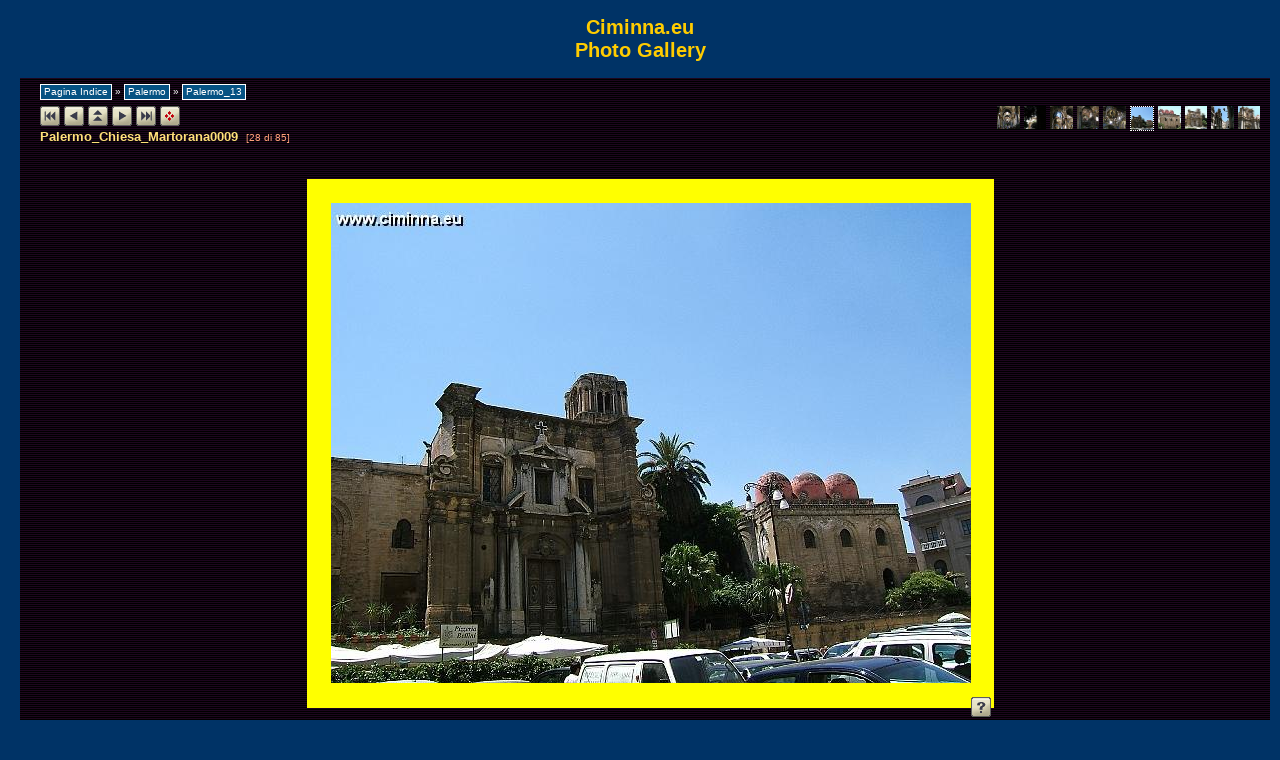

--- FILE ---
content_type: text/html
request_url: http://www.ciminna.eu/photogallery/Palermo/palermo_13/slides/Palermo_Chiesa_Martorana0009.html
body_size: 3888
content:











<!DOCTYPE html PUBLIC "-//W3C//DTD XHTML 1.0 Strict//EN" "http://www.w3.org/TR/xhtml1/DTD/xhtml1-strict.dtd">
<html xmlns="http://www.w3.org/1999/xhtml" xml:lang="it">
<head>
<meta http-equiv="Content-Type" content="text/html; charset=UTF-8" />
<meta name="Keywords" content="photo album,gallery,photo gallery,digital,photo,gallery,online,exhibitplus_v_onepointfour" />
<title>Palermo_Chiesa_Martorana0009</title>
<link href="../../../res/basestyle.css" rel="stylesheet" />
<link href="../../../res/metodi-black.css" rel="stylesheet" />
<!-- Include styles.inc from root image directory if present -->


	<script type="text/javascript">
	<!-- 
	var nextPageUrl = "Palermo_Chiesa_S_Cataldo_01.html";
	var prevPageUrl = "Palermo_Chiesa_Martorana0007.html";
	var indexPageUrl = "../" + "photogallery_index.html";
	var firstPageUrl = "Palermo_CarroSRosalia2007_01.html";
	var lastPageUrl = "Palermo8115.html";
 	var zoomPageUrl = "#";
	var isSlideShow = true;
	-->
	</script>
	<script type="text/javascript" src="../../../res/keyboard.js">
	</script>
	<script type="text/javascript" src="../../../res/navslide.js">
	</script>
</head>
<body onload="initPage();initKeyboard();">

<noscript><div style="position: absolute; bottom: 25px; left: 5px"><img src="../../../res/warning_icon.gif" alt="Il tuo browser ha lo scripting disabilitato - Alcune funzionalità di questo album non saranno disponibili. Abilita le configurazioni e le impostazioni di sicurezza per questo sito" title="Il tuo browser ha lo scripting disabilitato - Alcune funzionalità di questo album non saranno disponibili. Abilita le configurazioni e le impostazioni di sicurezza per questo sito" /></div></noscript>

			
	<script type="text/javascript">
	<!--
		next_image = new Image();
		next_image.src = "Palermo_Chiesa_S_Cataldo_01.JPG";
	-->
	</script>


<!-- Include header.inc from root image directory if present -->
 

<!-- ** IMPORTANT ** DO NOT use depreciated HTML tags, ensure anything you add here is XHTML 1.0 Strict compliant - check it at validator.w3.org -->

<!-- header content starts here --><table width="99%" cellspacing="1"><table width=710 border=0 align=center cellpadding=0 cellspacing=0 dwcopytype="CopyTableCell">
  <tbody><tr> 
                    <td><div align=CENTER><h2><strong><font color="#ffcc00">Ciminna.eu </BR>Photo Gallery</strong></h2></font></div></td></tr>

        </div></td>
    </tr>
  </tbody>
</table>
        </div></td>
        </tr>
        </tr>
      </table>

<!-- header content ends here -->
 

 



	<!-- KEYBOARD INFO SCRIPT -->
	<script type="text/javascript">
	<!--
	showingKeyboard = false;
	function toggleKeyboardInfo() {
		if (showingKeyboard == false) {
			if (document.all || document.getElementById)
				document.getElementById('keyboardDataPopup').style.visibility="visible";
			
			showingKeyboard = true;
		} else {
			if (document.all || document.getElementById)
				document.getElementById('keyboardDataPopup').style.visibility="hidden";
			showingKeyboard = false;
		}	
	}
	-->
	</script>

 

	<script type="text/javascript">
	<!--
	var message="Purtroppo l'amministratore ha preferito non autorizzare la copia di questa immagine"; // Message for the alert box 
	function click(e) { 
		if (document.all) { 
			if (event.button == 2) { 
				alert(message); 
				return false; 
			} 
		} 
		if (document.layers) { 
			if (e.which == 3) { 
				alert(message); 
				return false; 
			} 
		} 
	} 
	if (document.layers) { 
		document.captureEvents(Event.MOUSEDOWN); 
	} 
	document.onmousedown=click;
	-->
	</script>

 
<script type="text/javascript">
<!--
function saveCookie(name,value,days) {
	if (days) {
		var date = new Date();
		date.setTime(date.getTime()+(days*24*60*60*1000))
		var expires = "; expires="+date.toGMTString()
	}
	else expires = ""
	document.cookie = name+"="+value+expires+"; path=/"
}
function readCookie(name) {
	var nameEQ = name + "="
	var ca = document.cookie.split(';')
	for(var i=0;i<ca.length;i++) {
		var c = ca[i];
		while (c.charAt(0)==' ') c = c.substring(1,c.length)
		if (c.indexOf(nameEQ) == 0) return c.substring(nameEQ.length,c.length)
	}
	return '';
}
function setSlideShowCookie() {
	saveCookie('slideShow', 'true');
}
 
function moveOn() {
	document.location.href = "Palermo_Chiesa_S_Cataldo_01.html#theSlide";
}
function stopSlideShow() {
	try {
		clearTimeout(timeout);
	} catch(e) {
	}
	saveCookie('slideShow', '', -1);
}
 
var timeout = null;
function initPage() {
	if (readCookie('slideShow') == 'true') {
	
		timeout = setTimeout('moveOn()', 4000);
	
	}
}
-->
</script>

<div><map name="ee_multiarea" id="ee_multiarea">
	
		<area alt="Foto precedente" title="Foto precedente" shape="rect" coords="0,0,213,480" href="Palermo_Chiesa_Martorana0007.html" style="cursor: w-resize;" />
	
	
		<area alt="Foto successiva" title="Foto successiva" shape="rect" coords="426,0,640,480" href="Palermo_Chiesa_S_Cataldo_01.html" style="cursor: e-resize;" />
	
	
		<area alt="Pagina miniature" title="Pagina miniature" shape="rect" coords="213,0,426,480" href="../photogallery_index.html" style="cursor: crosshair;" />
	
</map></div>

<!-- Cut here for nav stuff (begin) --><div id="centercontent"> 
<!-- Multilevel index links for index page -->
<span class = "folderNavigation"><a href="../../../photogallery_index.html" title="Vai direttamente a questa cartella">Pagina 
Indice</a> &raquo; <a href="../../photogallery_palermoindex.html" title="Vai direttamente a questa cartella">Palermo</a> 
&raquo; <a href="../photogallery_index.html" title="Vai direttamente a questa cartella">Palermo_13</a><br />
</span>
<div style="padding: 4px"></div>
	<!-- End multilevel index links for index page -->
	



<div class="minithumbBox"><a href="Palermo_Chiesa_Martorana0004.html"><img src="../thumbs/Palermo_Chiesa_Martorana0004.JPG" class="minithumb" width="22.5" height="22.5" alt="Palermo_Chiesa_Martorana0004" title="Palermo_Chiesa_Martorana0004" /></a>
<a href="Palermo_Chiesa_Martorana0003.html"><img src="../thumbs/Palermo_Chiesa_Martorana0003.JPG" class="minithumb" width="22.5" height="22.5" alt="Palermo_Chiesa_Martorana0003" title="Palermo_Chiesa_Martorana0003" /></a>
<a href="Palermo_Chiesa_Martorana0005.html"><img src="../thumbs/Palermo_Chiesa_Martorana0005.JPG" class="minithumb" width="22.5" height="22.5" alt="Palermo_Chiesa_Martorana0005" title="Palermo_Chiesa_Martorana0005" /></a>
<a href="Palermo_Chiesa_Martorana0006.html"><img src="../thumbs/Palermo_Chiesa_Martorana0006.JPG" class="minithumb" width="22.5" height="22.5" alt="Palermo_Chiesa_Martorana0006" title="Palermo_Chiesa_Martorana0006" /></a>
<a href="Palermo_Chiesa_Martorana0007.html"><img src="../thumbs/Palermo_Chiesa_Martorana0007.JPG" class="minithumb" width="22.5" height="22.5" alt="Palermo_Chiesa_Martorana0007" title="Palermo_Chiesa_Martorana0007" /></a>
<a href="Palermo_Chiesa_Martorana0009.html"><img src="../thumbs/Palermo_Chiesa_Martorana0009.JPG" class="minithumbCurrent" width="22.5" height="22.5" alt="Palermo_Chiesa_Martorana0009" title="Palermo_Chiesa_Martorana0009" /></a>
<a href="Palermo_Chiesa_S_Cataldo_01.html"><img src="../thumbs/Palermo_Chiesa_S_Cataldo_01.JPG" class="minithumb" width="22.5" height="22.5" alt="Palermo_Chiesa_S_Cataldo_01" title="Palermo_Chiesa_S_Cataldo_01" /></a>
<a href="Palermo_Chiesa_Martorana0001.html"><img src="../thumbs/Palermo_Chiesa_Martorana0001.JPG" class="minithumb" width="22.5" height="22.5" alt="Palermo_Chiesa_Martorana0001" title="Palermo_Chiesa_Martorana0001" /></a>
<a href="Palermo_Chiesa%20S_Anna_01.html"><img src="../thumbs/Palermo_Chiesa%20S_Anna_01.JPG" class="minithumb" width="22.5" height="22.5" alt="Palermo_Chiesa S_Anna_01" title="Palermo_Chiesa S_Anna_01" /></a>
<a href="Palermo_Chiesa%20S_Anna_02.html"><img src="../thumbs/Palermo_Chiesa%20S_Anna_02.JPG" class="minithumb" width="22.5" height="22.5" alt="Palermo_Chiesa S_Anna_02" title="Palermo_Chiesa S_Anna_02" /></a>
</div>


<!-- First button -->
<a href="Palermo_CarroSRosalia2007_01.html"><img src="../../../res/metodi-beige-20px/first.gif" alt="Prima pagina" title="Prima pagina" /></a>
<!-- Previous button -->
<a href="Palermo_Chiesa_Martorana0007.html"><img src="../../../res/metodi-beige-20px/previous.gif" alt="Pagina precedente" title="Pagina precedente" /></a>
<!-- Index button -->
<a href="../photogallery_index.html"><img src="../../../res/metodi-beige-20px/index.gif" alt="Indice" title="Indice" /></a>
<!-- Next button -->
<a href="Palermo_Chiesa_S_Cataldo_01.html"><img src="../../../res/metodi-beige-20px/next.gif" alt="Pagina seguente" title="Pagina seguente" /></a>
<!-- Last button -->
<a href="Palermo8115.html"><img src="../../../res/metodi-beige-20px/last.gif" alt="Ultima pagina" title="Ultima pagina" /></a>
<!-- Slide show button -->
<script type="text/javascript">
<!--
if (readCookie('slideShow') == 'true') {
	document.write("	<a onclick=\"stopSlideShow(); document.location.reload(false); return false;\" href=\"#\"><img src=\"../../../res/metodi-beige-20px/slideshowstop.gif\" alt=\"Interrompi la presentazione\" title=\"Interrompi la presentazione\" /></a>");
} else {
	document.write("	<a onclick=\"setSlideShowCookie();\" href=\"Palermo_Chiesa_S_Cataldo_01.html\"><img src=\"../../../res/metodi-beige-20px/slideshowstart.gif\" alt=\"Inizia la presentazione\" title=\"Inizia la presentazione\"/></a>");
}
-->
</script>




<br />
<span class="photoName">Palermo_Chiesa_Martorana0009 &nbsp;</span><span class="photoPosition">[28 
di 85]</span><br />
 
<br /><br />




<!--Without this comment IE6 doesn't display the nav buttons in the correct postion! -->

<div class="photoComments" style="position: relative; top: -5px; width: 88%; margin:0 auto; margin-top: 5px"></div>


 
<div id ="frame" style="width: 687px"> 
  <div id="toolTipAnchor"></div>
  <div class="slideFrameButtons" style="top: 504px"> 
    <!-- Add a download link to the original image if appropriate -->
    <!-- Add a help button to explain keyboard shortcuts -->
    <a href="javascript:toggleKeyboardInfo()"><img src="../../../res/help.gif" style="float: right" alt="Clicca per vedere/nascondere i tasti utilizzabili" title="Clicca per vedere/nascondere i tasti utilizzabili" /></a> 
    <div id="keyboardDataPopup" class="keyboardDataPopup"> Tasti attivi:<br />
      <br />
      freccia DESTRA - pagina seguente<br />
      freccia SINISTRA - pagina precedente<br />
      Pagina Su - indice<br />
      HOME - prima pagina<br />
      END - ultima pagina<br />
      ESC,S,s - attiva/disattiva presentazione </div>
  </div>
  <a id="theSlide"></a> <strong><a href="http://www.fyvie.net/photos/info_exhibitplus.html" title="Visit the ExhibitPlus homepage" style="position: absolute; z-index:-1; left: 24px; top: 24px">ExhibitPlus</a></strong> 
  <img src="Palermo_Chiesa_Martorana0009.JPG" width="640" height="480" alt="Palermo_Chiesa_Martorana0009 " title="Palermo_Chiesa_Martorana0009 " style="margin-left: 24px; margin-right: 24px; margin-top: 24px; margin-bottom: 22px" usemap="#ee_multiarea" /> 
</div>




<br />

 


<!-- Include visitor comment routine if present and required -->


<!-- Include footer.inc from image directory if present -->


<!-- Footer content starts here -->

<!-- ** IMPORTANT ** DO NOT use depreciated HTML tags, ensure anything you add here is XHTML 1.0 Strict compliant - check it at validator.w3.org -->

<!--Creative Commons License-->
        <div align="center"><a rel="license" href="http://creativecommons.org/licenses/by-nc-nd/2.5/it/"><img src="http://i.creativecommons.org/l/by-nc-nd/2.5/it/88x31.png" alt="Si apre Una nuova finestra:  Creative Commons License" align="middle" style="border-width: 0"/></a> 
      </div><br /><div align="center">
    Realizzazione e contenuti: <a href="mailto:webmaster@ciminna.eu"> Vito Passantino</a> </div>

<div align="left"><a rel="license" href="http://creativecommons.org/licenses/by-nc-nd/2.5/it/"> 


<!--shinystat-->
<a href="http://www.shinystat.com" target="_blank"><img src="http://www.shinystat.com/cgi-bin/shinystat.cgi?USER=ciminnaeu" alt="Si apre Una nuCounter" border="0" align="left" /></a></td>
                  <td width="71%" nowrap="nowrap">
<!--counter google->
<script src="http://www.google-analytics.com/urchin.js" type="text/javascript">
</script>
<script type="text/javascript">
_uacct = "UA-1785649-1";
urchinTracker();
</script>
 

</div>
<!--Generated: 0.062s-->


</body>
</html>


--- FILE ---
content_type: text/css
request_url: http://www.ciminna.eu/photogallery/res/metodi-black.css
body_size: 2402
content:
 /* CSS definition file containing sitestyle stylesheets
    Additional style sheet metodi-black.css for JAlbum skin - Exhibit Plus
    Author Metodi Davidovic email: <metkos at gmx . net> 

/* <% album.put("BUTTON_SET", "metodi-beige-20px"); %> */ 

 body  { color: white; background-color: #003366; }
 a:link {color: #999999; } 
 a:visited {color: white; }
 a:hover {color: #DC143C; }
 p { }
 p.indent { }
 table,tr,td { }
 img { }
/* Used to setup the main page structure */
#centercontent { background: #FFFF00 url(url()); margin-left: 20px; margin-right: 10px; padding-left: 20px; padding-right: 10px; }

/* Styles assosicated with index pages */
 #indexframe { background-color: #295a8f; }
  .folderData { color: #999999; font-size: x-small; }
 .folderDescription { color: #999999; font-size: small; line-height: 125%; }
 .folderNavigation {	font-size: x-small; }
 .float { } 
 .float p { }
 .float p.thumbComment { color: #CCCC99; }
 .thumbName a {font-size: x-small; }
 .thumbDate { color: #808080; }
 #w3clogosright { }
 
/* Styles assosciated with slide pages */
 #centercontent { background: #295a8f url(url()); }
 .minithumb {vertical-align: top; }
 .minithumbCurrent { border: 1px dotted white; }
 .minithumbBox {  }
 .photoName { color: #FFE179; font-size: small;}
 .photoPosition {font-weight: normal; font-size: x-small;  color: #FFA07A;  }
 .photoComments {	color: #CCCC99; font-weight: bold; font-size: small; }
 .photoData { color: #6A7F8E; }
 .photoData b { color: #666666; font-weight: normal; }
 .photoData i { color: #333333; }
 .photoDataPopupBase { }
 .photoDataPopup { background: #FFFF00; color: #CCCC99; }
 .keyboardDataPopup { background: #B0C4DE; color: Black; }
 .slideFrameButtons {padding-top: 14px; }
 #buttonbox_portrait { }
 #photonavbar_inside_portrait { }
 #w3clogosleft { }
 #frame {background-color: #FFFF00; }
/* Styles assosciated with additional files, e.g. news.inc, footer.inc etc */
 .dateline { color: gray; }
 .header { color: #CCCC99; font-size: large; font-weight: normal; }
 .footer { color: gray; }

/* experimental */
 
.folderNavigation a {background: #055283; 
color: White; text-decoration: none;
padding: 1px 3px 2px 3px; border: 1px solid White;}
.folderNavigation a:link {}
.folderNavigation a:visited {background: #055283; color:  White;}
.folderNavigation a:hover {color: White;}
